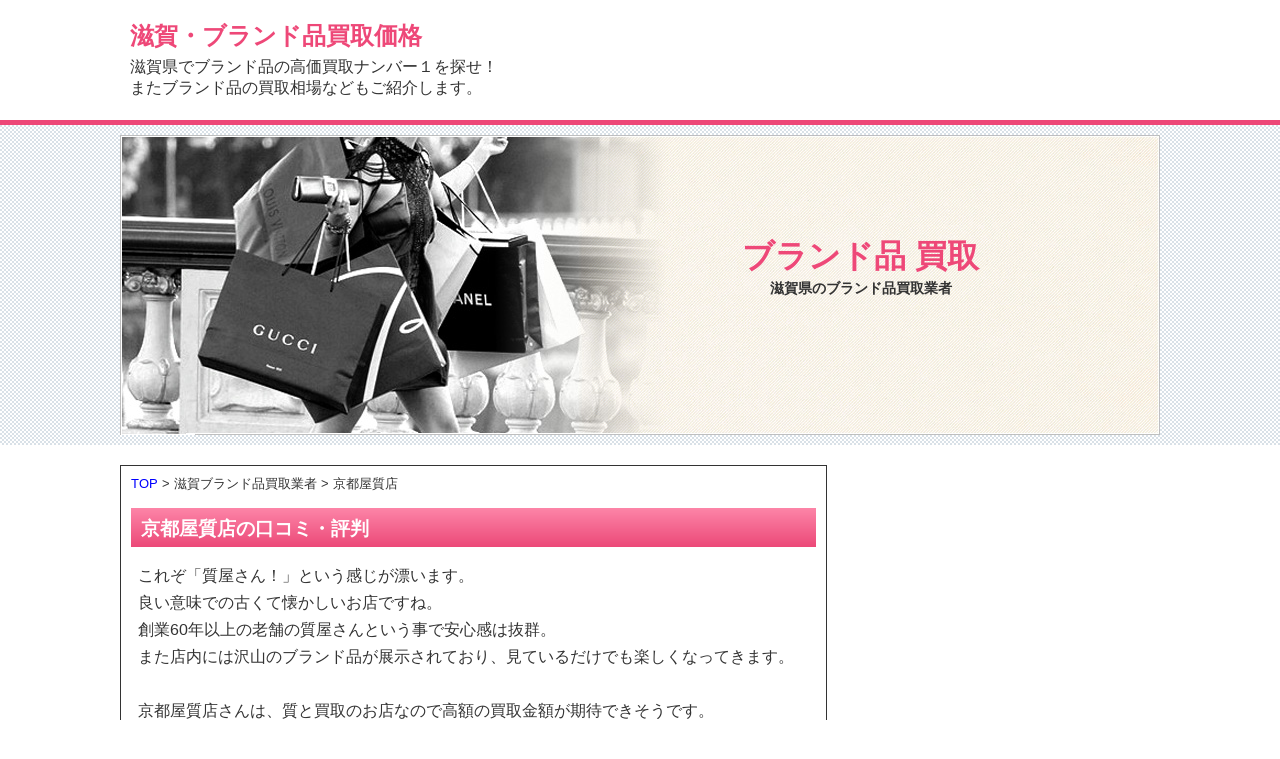

--- FILE ---
content_type: text/html; charset=UTF-8
request_url: https://brandvega.xyz/shigakaitori/kyotosichiten.html
body_size: 4745
content:
<?xml version="1.0" encoding="UTF-8"?><!DOCTYPE html>
<html xmlns="http://www.w3.org/1999/xhtml" xml:lang="ja" lang="ja">
<head>
<meta charset="UTF-8" />
<meta http-equiv="Content-Style-Type" content="text/css" />
<meta http-equiv="Content-Script-Type" content="text/javascript" />
<meta name="viewport" content="width=device-width,user-scalable=no,maximum-scale=1" />
<meta http-equiv="X-UA-Compatible" content="IE=edge" />
<title>京都屋質店・滋賀ブランド品買取比較【ブランド買い取り】</title>
<meta name="keywords" content="滋賀県,ブランド品,買取,ブランド,買取り,ヴィトン,ロレックス,シャネル,エルメス,グッチ,カルティエ,大津市,草津市" />
<meta name="description" content="ブランド品などを高く買取してくれる買取業者をランキングで紹介。またブランド品を買取してもらうまでの流れや買取相場などもしっかり確認できます。ブランド品の種類はティファニー、コーチ、プラダ、ルイ・ヴィトン、グッチ、ロレックス、エルメス、シャネル、ブルガリ、カルティエ、バーバリー、セリーヌ他多数！" />
<script src="https://ajax.googleapis.com/ajax/libs/jquery/1.9.1/jquery.min.js" type="text/javascript"></script>
<script type="text/javascript" src="../js/totop.js"></script>
<link rel="stylesheet" media="all" type="text/css" href="../css/index.css" />
<link rel="alternate" media="handheld" href="http://brandvega.xyz/" />

<script>
  (function(i,s,o,g,r,a,m){i['GoogleAnalyticsObject']=r;i[r]=i[r]||function(){
  (i[r].q=i[r].q||[]).push(arguments)},i[r].l=1*new Date();a=s.createElement(o),
  m=s.getElementsByTagName(o)[0];a.async=1;a.src=g;m.parentNode.insertBefore(a,m)
  })(window,document,'script','https://www.google-analytics.com/analytics.js','ga');

  ga('create', 'UA-19509305-53', 'auto');
  ga('send', 'pageview');

</script>
</head>

<body>

<header>
	<div id="header-inner">
		<h1><a href="http://brandvega.xyz/">滋賀・ブランド品買取価格</a></h1>
		<h2>滋賀県でブランド品の高価買取ナンバー１を探せ！<br />
		またブランド品の買取相場などもご紹介します。</h2>
	</div>
</header>

<section id="top_image_area">
			<div id="mainpicarea"><span class="pc_site"><img src="../pic/main-image01.jpg" /></span></div>
		<div id="title_text">
			<h1>ブランド品 買取</h1>
			<h2>滋賀県のブランド品買取業者</h2>
		</div>

</section>



<div id="contents">
<section id="mainarea">

<div id="pankuzu"><a href="http://brandvega.xyz/">TOP</a> > 滋賀ブランド品買取業者 > 京都屋質店</div>

	<article class="osusume-page">
		<h1 class="sub-title-obi4">京都屋質店<span class="pc_site">の</span><span class="sp_br">口コミ・評判</span></h1>

		<div class="all-textarea">
		これぞ「質屋さん！」という感じが漂います。<br />
		良い意味での古くて懐かしいお店ですね。<br />
		創業60年以上の老舗の質屋さんという事で安心感は抜群。<br />
		また店内には沢山のブランド品が展示されており、見ているだけでも楽しくなってきます。<br />
		<br />
		京都屋質店さんは、質と買取のお店なので高額の買取金額が期待できそうです。<br />
		貴金属からブランド品、衣類、着物、骨董品、家電、楽器…、買取してもらえるものが多くて書ききれません。<br />
		買取りしてもらえる品物は下記の表をご覧ください。<br />
		<br />
		ちなみに、京都屋質店さんは滋賀県の大津市にありますよ。<br />
		京都にある訳ではありませんのでご注意を。<br />
		<br />

		<a href="http://kyotoya.net/" target="_blank"><img src="./pic/kyotosichi_br.jpg" /></a>

		<a href="http://kyotoya.net/" target="_blank"><img src="../pic/website_button.png" /></a>
		</div>

		<h1 class="sub-title-obi4 topmargin50">京都屋質店の特徴</h1>

		<h2 class="shigatenpo_inner_h2">1.昭和27年創業の老舗</h2>
		<div class="s_inner_text">
		長い歴史で培った鑑定に自信があります。<br />
		またしっかりとした仕入先との提携がある訳ですから、置いてある品物も間違いの無いものばかりのようです。<br />
		安心感が増しますね。<br />
		</div>

		<h2 class="shigatenpo_inner_h2">2.取り扱い品目の多さ</h2>
		<div class="s_inner_text">
		取り扱う品物が多くなると、それだけ知識が必要になります。<br />
		知識、経験が豊富な京都屋質店さんは、他店とは別格の取り扱い品目の量。<br />
		何でも買取ってくれるので他のお店に行く必要が無くなっちゃいます。<br />
		</div>

		<h2 class="shigatenpo_inner_h2">3.質と買取が選べる</h2>
		<div class="s_inner_text">
		買取店では買取るだけしかできません。<br />
		しかしどうしても手放したく無い品物ならどうしますか？<br />
		そんな時こそ質です。質と買取の両方が揃っている京都屋質店さん。<br />
		選択肢があるというのは嬉しい事です。<br />
		</div>
		


		<h1 class="sub-title-obi4 topmargin50">京都屋質店の口コミ一覧</h1>
		<div class="s_inner_text">
		京都屋質店の口コミ調査中！
		</div>

		<div id="kuchikomi">
			<strong>京都屋質店に対する口コミ・レビュー</strong>
			<hr>

			<div class="mainbox"><div class="imagebox"><img src="./pic/kuchikomi_icon.png"></div><div class="textbox">査定基準について詳しく説明していただき、とても分かり易かったです。査定額に満足するし、感謝しています。</div></div>

			<hr>

			<div class="mainbox"><div class="imagebox"><img src="./pic/kuchikomi_icon.png"></div><div class="textbox">最初に訪問されたときは、査定だけをお願いしました。接客の際、査定基準について詳しく説明していただき、とても分かり易かったです。</div></div>

			<hr>

		</div>


		<h1 class="sub-title-obi4 topmargin50">京都屋質店の買取り商品</h1>

		<h2 class="shigatenpo_inner_h2">宝石・貴金属</h2>
		<div class="s_inner_text">
		ダイヤモンド・エメラルド・ルビー・サファイア・アレキサンドライト・キャッツアイ・タンザナイト・オパール・パライバトルマリン・デマントイドガーネット・珊瑚・コーラル・翡翠・ジェイド等
		</div>

		<h2 class="shigatenpo_inner_h2">腕時計・時計</h2>
		<div class="s_inner_text">
		ロレックス・オメガ・パネライ・IWC・ウブロ・オーディマピケ・フランクミュラー・ピアジェ・ジェイコブ等
		</div>

		<h2 class="shigatenpo_inner_h2">ブランドバッグ</h2>
		<div class="s_inner_text">
		ルイヴィトン・エルメス・シャネル・プラダ・グッチ・ボッテガヴェネタ・セリーヌ・フェンディ等
		</div>

		<h2 class="shigatenpo_inner_h2">ブランド衣料</h2>
		<div class="s_inner_text">
		エルメス・ジミーチュウ・シャネル・トムフォード・ジョンロブ・フェラガモ・ドルチェ＆ガッバーナ等
		</div>

		<h2 class="shigatenpo_inner_h2">その他</h2>
		<div class="s_inner_text">
		金・プラチナ・着物・楽器・電化製品・骨董品・DVD・書籍・ゲーム機・お酒・ブランド食器・金券等
		</div>


		<h1 class="sub-title-obi3 topmargin50">京都屋質店の店舗情報</h1>
		<div class="shopinfomenu">所在地</div><div class="shopinfodata">〒520-0047 滋賀県大津市浜大津2-5-18</div>
		<div class="clear"></div>
		<div class="shopinfomenu">TEL/FAX</div><div class="shopinfodata">TEL：077-522-3759 / FAX：077-522-8782</div>
		<div class="clear"></div>
		<div class="shopinfomenu">営業時間</div><div class="shopinfodata">10:00～19:30</div>
		<div class="clear"></div>
		<div class="shopinfomenu">定休日</div><div class="shopinfodata">毎月17日</div>
		<div class="clear"></div>
		
<hr class="bt_line">

		<a href="http://kyotoya.net/" target="_blank"><img src="../pic/website_button.png" class="bottom_linkbtn" /></a>

	</article>
</section>

<aside id="menuarea">
		<script async src="//pagead2.googlesyndication.com/pagead/js/adsbygoogle.js"></script>
<!-- ブランドベガ　300×250　メニュー上 -->
<ins class="adsbygoogle"
     style="display:block"
     data-ad-client="ca-pub-0067475958466248"
     data-ad-slot="4041718196"
     data-ad-format="auto"></ins>
<script>
(adsbygoogle = window.adsbygoogle || []).push({});
</script>


<div id="menu_title">
メニュー
</div>

<div class="sub_menu_title">ブランド品の買取参考価格</div>
<ul>
	<li><a href="http://brandvega.xyz/sankoukakaku/vuitton.html">ルイ・ヴィトン</a></li>
	<li><a href="http://brandvega.xyz/sankoukakaku/chanel.html">シャネル</a></li>
	<li><a href="http://brandvega.xyz/sankoukakaku/hermes.html">エルメス</a></li>
	<li><a href="http://brandvega.xyz/sankoukakaku/rolex.html">ロレックス</a></li>
</ul>
<div class="sub_menu_title">滋賀県の買取店紹介</div>
<ul>
	<li><a href="http://brandvega.xyz/shigakaitori/goldpartner.html">ゴールドパートナー</a></li>
	<li><a href="http://brandvega.xyz/shigakaitori/sumi.html">SU-MI</a></li>
	<li><a href="http://brandvega.xyz/shigakaitori/kyotosichiten.html">京都屋質店</a></li>
	<li><a href="http://brandvega.xyz/shigakaitori/koizumi.html">質屋小泉</a></li>
	<li><a href="http://brandvega.xyz/shigakaitori/osakayakusatsu.html">大阪屋 草津店</a></li>
	<li><a href="http://brandvega.xyz/shigakaitori/takasimayasichi.html">高島屋質店</a></li>
	<li><a href="http://brandvega.xyz/shigakaitori/kindalkatata.html">カインドオル 堅田店</a></li>
	<li><a href="http://brandvega.xyz/shigakaitori/syofukuya.html">笑福や</a></li>
</ul>
<div class="sub_menu_title">その他お勧め買取店紹介</div>
<ul>
	<li><a href="http://brandvega.xyz/osusumesite/speed-kaitori_jp.html">最短30分で高速無料査定</a></li>
	<li><a href="http://brandvega.xyz/osusumesite/brandreserve.html">ハイブランド古着特化店</a></li>
	<li><a href="http://brandvega.xyz/osusumesite/otakaraya.html">コロッケさんも太鼓判!?</a></li>
	<li><a href="http://brandvega.xyz/osusumesite/uttoku.html">かしこくお得に利用する</a></li>
	<li><a href="http://brandvega.xyz/osusumesite/fukuchan.html">洋服専門だから高価買取!?</a></li>
	<li><a href="http://brandvega.xyz/osusumesite/refoundation.html">情報も満載の安心買取店</a></li>
	<li><a href="http://brandvega.xyz/osusumesite/brandear.html">宅配買取の雄はココかも</a></li>
</ul>
<div class="sub_menu_title">買取り方法</div>
<ul>
	<li><a href="http://brandvega.xyz/kaitori/takuhai.html">宅配買取</a></li>
	<li><a href="http://brandvega.xyz/kaitori/syucho.html">出張買取</a></li>
	<li><a href="http://brandvega.xyz/kaitori/tentou.html">店頭買取</a></li>
</ul>
<div class="sub_menu_title">リンク集</div>
<ul>
	<li><a href="http://brandvega.xyz/link.html">リンク集</a></li>
</ul>
<div class="sub_menu_title">その他</div>
<ul>
	<li><a href="http://brandvega.xyz/urawaza.html">ブランド品の買取り裏ワザ</a></li>
	<li><a href="http://brandvega.xyz/infomation.html">当サイトについて</a></li>
	<li><a href="http://brandvega.xyz/sitemap.html">サイトマップ</a></li>
</ul>
<div class="sub_menu_title">お問合せ</div>
<ul>
	<li><a href="http://brandvega.xyz/contact/index.html">お問合せ</a></li>
</ul></aside>

<div class="clear"></div>
</div>

<footer>
	<div class="footer_obi">
		<div class="footer_to_top">
			<span id="bottom-botton"><a href="#"><img src="../pic/top_back.png" alt="トップへ戻る" /></a></span>
			<div class="clear"></div>
		</div>
	</div>

	<div class="footer-inner">
		<div class="f_leftside">
			<a href="http://brandvega.xyz/sitemap.html">サイトマップ</a> ｜ <a href="http://brandvega.xyz/">滋賀・ブランド品買取価格</a>
		</div>
		<div class="f_rightside">
			Copyright (C) 2016　滋賀・ブランド品買取価格<br />All Rights Reserved
		</div>
	</div>
	<div class="clear"></div>
</footer>

</body>
</html>

--- FILE ---
content_type: text/html; charset=utf-8
request_url: https://www.google.com/recaptcha/api2/aframe
body_size: 267
content:
<!DOCTYPE HTML><html><head><meta http-equiv="content-type" content="text/html; charset=UTF-8"></head><body><script nonce="8YvZKPq_dGa3nGGsMOvxAw">/** Anti-fraud and anti-abuse applications only. See google.com/recaptcha */ try{var clients={'sodar':'https://pagead2.googlesyndication.com/pagead/sodar?'};window.addEventListener("message",function(a){try{if(a.source===window.parent){var b=JSON.parse(a.data);var c=clients[b['id']];if(c){var d=document.createElement('img');d.src=c+b['params']+'&rc='+(localStorage.getItem("rc::a")?sessionStorage.getItem("rc::b"):"");window.document.body.appendChild(d);sessionStorage.setItem("rc::e",parseInt(sessionStorage.getItem("rc::e")||0)+1);localStorage.setItem("rc::h",'1768731013000');}}}catch(b){}});window.parent.postMessage("_grecaptcha_ready", "*");}catch(b){}</script></body></html>

--- FILE ---
content_type: text/css
request_url: https://brandvega.xyz/css/index.css
body_size: 3094
content:

html { 
	font-size: 100%; /* =16px */
}

h1,h2,h3,h4,h5,body,div,p {
	margin:0px;
	padding:0px;
}

.clear {
	clear:both;
}

.sp_site {
	display:none;
}

.topmargin50 {
	margin-top:50px;
}

@media screen and (max-width:768px){
	.pc_site {
		display:none;
	}

	.sp_br {
		display:block;
	}
}

img {
	max-width:100%;
	height:auto;
	display:block;
}

body {
	font-family: "ヒラギノ角ゴ Pro W3", "Hiragino Kaku Gothic Pro", "メイリオ", Meiryo, Osaka, "ＭＳ Ｐゴシック", "MS PGothic", sans-serif;
	font-size: 1rem;
	color: #333333;
	background-color:#ffffff;
	width:100%;
	height:100%;
	margin:0px;
	padding:0px;
	-webkit-text-size-adjust:100%;
	/* iphone対策 */
}

header {
	width:100%;
	height:120px;
	background-color:#ffffff;
	border-bottom:5px solid #ed4777;
}

@media screen and (max-width:1039px){
	header {
		width:auto;
	}
}

@media screen and (max-width:768px){
	header {
		width:auto;
		height:100px;
		border-bottom:3px solid #ed4777;
	}
}

#header-inner {
	width:1040px;
	height:120px;
	margin:0px auto 0px auto;
	background-color:#ffffff;
}

#header-inner h1 {
	color:#ee4878;
}

#header-inner h1 a {
	color:#ee4878;
	text-decoration:none;
}

#header-inner h1 a:hover {
	color:#ee4878;
	text-decoration:underline;
}

@media screen and (max-width:1039px){
	#header-inner {
		width:auto;
	}
}

@media screen and (max-width:768px){
	#header-inner {
		width:auto;
		height:100px;
	}
}

header h1 {
	font-size:1.5rem;
	margin:0px 0px 0px 10px;
	padding-top:20px;
}

@media screen and (max-width:768px){
	header h1 {
		font-size:1.3rem;
		padding-top:8px;
	}
}

header h2 {
	font-size:1rem;
	font-weight:normal;
	margin:5px 0px 0px 10px;
}

@media screen and (max-width:768px){
	header h2 {
		font-size:0.8rem;
		margin:0px 0px 0px 10px;
	}
}

.rightsidepic {
	float:right;
	margin:0px 0px 0px 10px !important;
}

@media screen and (max-width:768px){
	.rightsidepic {
		float:none;
		margin:0px auto 5px auto !important;
	}
}

#pankuzu {
	font-size:0.8rem;
	margin-bottom:15px;
}

#pankuzu a {
	text-decoration:none;
	color:#0000ff;
}

#pankuzu a:hover {
	text-decoration:underline;
}

#top_image_area {
	width:100%;
	padding:10px 0px 10px 0px;
	background-image:url("../pic/backgroundpic001.png");
	position:relative;
}

#top_image_area img {
	margin:0px auto;
}

@media screen and (max-width:768px){
	#top_image_area {
		padding:5px 0px 5px 0px;
	}

	#mainpicarea {
		width:100%;
		height:200px;
		background-image:url("../pic/main-image02.jpg");
		background-size:cover;
	}

}

@media screen and (max-width:1039px){
	#top_image_area .top_image_inner {
		width:auto;
		height:auto;
		padding:0px;
		background-color:#ffffff;
	}
}

#title_text {
	position:absolute;
	left:58%;
	top:110px;
	width:auto;
	text-align:center;
}

#title_text h1 {
	color:#ee4878;
	font-size:2rem;
}

#title_text h2 {
	font-size:0.9rem;
}

@media screen and (max-width:768px){
	#title_text {
		position:static;
		padding:10px 0px 10px 0px;
	}

	#title_text h1 {
		font-size:1.2rem;
		line-height:1.2rem;
		padding-top:10px;
	}

	#title_text h2 {
		font-size:0.8rem;
	}
}

#contents {
	width:1040px;
	height:100%;
	margin:20px auto 0px auto;
	background-color:#ffffff;
}

#mainarea {
	box-sizing: border-box;
	width:68%;
	float:left;
	padding:10px;
	border:1px solid #333333;
	margin:0 0 0 0;
	height:100%;
}

#menuarea {
	box-sizing: border-box;
	width:31%;
	padding:0px 10px 0px 10px;
	float:left;
	margin:0 0 0 1%;
}

#menuarea #menu_title {
	max-width:100%;
	margin:20px 0px 15px 0px;
	padding:15px 10px 15px 10px;
	border:1px solid #e6e6e6;
	font-weight:bold;
	background-color:#fafafa;
}

.sub_menu_title {
	max-width:95%;
	border-left:2px solid #e6e6e6;
	border-bottom:1px solid #e6e6e6;
	margin:20px auto 0px auto;
	padding:3px 3px 3px 5px;
	font-size:1rem;
	font-weight:bold;
	color:#666666;
}

#menuarea ul {
	font-size:1rem;
	list-style:none;
}

#menuarea ul li {
	margin:5px 0px 5px 0px;
	padding:0px 0px 0px 25px;
	background:url("../pic/listmark_pink.png") no-repeat;
}

#menuarea ul li a {
	color:#2355a5;
	text-decoration:none;
}

#menuarea ul li a:hover {
	text-decoration:underline;
	color:#2355a5;
}

@media screen and (max-width:1039px){
	#contents {
		width:100%;
	}
}

@media screen and (max-width:768px){
	#contents {
		margin:10px 0px 0px 0px;
	}

	#mainarea {
		width:98%;
		float:none;
		margin:0px auto 10px auto;
	}
	#menuarea {
		width:98%;
		float:none;
		margin:0px auto 0px auto;
	}
}



.sub-title-obi {
	max-width:100%;
	margin-bottom:15px;
	padding:8px 0px 7px 10px;
	line-height:1.9rem;
	color:#ffffff;
	background: -moz-linear-gradient(top, #fd85a8, #ec4978);/* Firefox用 */
    background: -webkit-gradient(linear, left top, left bottom, from(#fd85a8), to(#ec4978));/* Safari,Google Chrome用*/
}

.sub-title-obi2 {
	max-width:100%;
	margin-bottom:15px;
	padding:8px 0px 6px 10px;
	line-height:1.6rem;
	color:#ffffff;
	background: -moz-linear-gradient(top, #fd85a8, #ec4978);/* Firefox用 */
    background: -webkit-gradient(linear, left top, left bottom, from(#fd85a8), to(#ec4978));/* Safari,Google Chrome用*/
}

.sub-title-obi4 {
	max-width:100%;
	margin-bottom:15px;
	padding:8px 0px 6px 10px;
	line-height:1.6rem;
	color:#ffffff;
	background: -moz-linear-gradient(top, #fd85a8, #ec4978);/* Firefox用 */
    background: -webkit-gradient(linear, left top, left bottom, from(#fd85a8), to(#ec4978));/* Safari,Google Chrome用*/
}

@media screen and (max-width:768px){
	.sub-title-obi4 {
		text-align:center;
	}
}

.rankarea {
	width:100%;
	height:60px;
	border-bottom:1px solid #cccccc;
	margin-bottom:30px;
	padding-bottom:10px;
}

.rankarea img {
	float:left;
}

.rank-title {
	float:left;
	padding:25px 0px 0px 0px;
}

@media screen and (max-width:1039px){

	.rankarea img{


	}

	.rank-title {
		font-size:1.2rem;
	}
}

@media screen and (max-width:768px){

	.rankarea {
		height:auto;
		margin-bottom:10px;
	}

	.rankarea img{
		float:none;
		margin:0px auto;
	}

	.rank-title {
		float:none;
		width:100%;
		text-align:center;
		padding-top:15px;
		font-size:1.2rem;
	}
}

.sub-title-obi3 {
	max-width:100%;
	margin-bottom:15px;
	padding:8px 0px 6px 10px;
	line-height:1.6rem;
	color:#ffffff;
	background: -moz-linear-gradient(top, #5f5f5f, #373737);/* Firefox用 */
    background: -webkit-gradient(linear, left top, left bottom, from(#5f5f5f), to(#373737));/* Safari,Google Chrome用*/
}

@media screen and (max-width:768px){

	.sub-title-obi3 {
		text-align:center;
	}
}

.all-textarea {
	width:98%;
	margin:0px auto 0px auto;
	line-height:1.7rem;
}

.all-textarea img {
	margin:20px auto 25px auto;
}

.sub_inner_h2 {
	max-width:100%;
	padding:3px 0px 3px 10px;
	font-size:1.1rem;
	color:#ec4978;
	border-left:5px solid #ee4878;
	border-bottom:1px solid #cccccc;
	margin:0px 0px 15px 0px;
}

.sub_inner_h3 {
	font-size:1rem;
}

.all-textarea hr {
	border:0px;
	border-bottom:1px dotted #666666;
	margin:25px 0px 25px 0px;
}

article {
	margin-top:50px;
}




footer {
	width:100%;
	height:150px;
	margin-top:30px;
	background-color:#e5e5e5;
}

.footer_obi {
	width:100%;
	height:50px;
	background-color:#333333;
}

.footer_to_top {
	width:1040px;
	margin:0px auto 0px auto;
}

.footer_to_top img {
	float:right;
	margin:10px 80px 0px 0px;
}

footer a {
	color:#2355a5;
	text-decoration:none;
}

footer a:hover {
	color:#2355a5;
	text-decoration:underline;
}




a:hover img {
  opacity: 0.7;
  filter: alpha(opacity=70);
  -ms-filter: "alpha(opacity=70)";
}

@media screen and (max-width:1039px){
	.footer_to_top {
		width:100%;
	}
	.footer_to_top img {
		margin:10px 30px 0px 0px;
	}
}

.footer-inner {
	width:1040px;
	margin:0px auto 0px auto;
	padding-top:35px;
}

@media screen and (max-width:1039px){
	.footer-inner {
		width:100%;
	}
}

.f_leftside {
	float:left;
	width:40%;
	font-size:0.8rem;
}

.f_rightside {
	float:right;
	width:50%;
	font-size:0.8rem;
	text-align:right;
	margin-right:15px;
}

@media screen and (max-width:768px){
	.footer_obi {
		height:30px;
	}

	.footer_to_top img {
		margin:0px 15px 0px 0px;
	}

	.footer-inner {
		padding-top:15px;
	}

	.f_leftside {
		float:none;
		width:100%;
		font-size:0.7rem;
		text-align:center;
		margin-bottom:10px;
	}

	.f_rightside {
		float:none;
		width:100%;
		font-size:0.7rem;
		text-align:center;
		margin-right:0px;
	}
}




.red-text {
	display:inline;
	color:#ff0000;
}

.blue-text {
	display:inline;
	color:#0000ff;
	font-weight:normal;
}

.y-backline {
	display:inline;
	background-color:#facd89;
}

.bold-text {
	display:inline;
	font-weight:bold;
}

.underline {
	display:inline;
	border:0px;
	border-bottom:1px solid #ff0000;
}

.blue-underline {
	display:inline;
	border:0px;
	border-bottom:2px solid #0000ff;
	font-weight:normal;
	color:#ff0000;
}

.d-underline {
	display:inline;
	border:0px;
	border-bottom:3px double #ff0000;
}

.b-underline {
	display:inline;
	border:0px;
	border-bottom:3px double #0000ff;
}




.ad-image {
	width:601px;
	height:250px;
	text-align:center;
	margin:20px auto 25px auto;
	background-color:#33100e;
}

.bk_fff {
	background-color:#ffffff;
}

.ad-image img {
	display:inline;
	margin:0px;
}

@media screen and (max-width:1039px){
	.ad-image {
		width:100%;
		height:auto;
		margin:20px auto 25px auto;
		background-color:#ffffff;
	}
}

@media screen and (max-width:768px){
	.hide-ad {
		display:none;
	}
	.ad-image img {
		display:block;
		margin:0px auto;
	}
}



/* お勧め買取店ページ */
article.osusume-page {
	margin-top:0px;
}

.cu-red-s {
	font-size:0.7rem;
	color:#ff0000;
}

.dottedline {
	border:0px;
	border-bottom:1px dotted #666666;
}



/* 参考価格ページ */
article.sankou-page {
	margin-top:0px;
}

.checktext {
	font-size:0.8rem;
	color:#ff0000;
	line-height:1rem;
}

.price-area .itemlistmain {
	width:23%;
	padding:5px;
	text-align:center;
	float:left;
	margin:0px 1px 10px 2px;
	font-size:0.8rem;
	line-height:1.1rem;
}

.itemlistmain .red_text {
	color:#ff0000;
	font-weight:bold;
}

.itemlistmain img {
	margin:0px auto 5px auto;
	border:1px solid #666666;
}

@media screen and (max-width:1039px){
	.price-area .itemlistmain {
		width:30%;
		padding:5px;
		text-align:center;
		float:left;
		margin:0px 1px 10px 1px;
	}
}

@media screen and (max-width:768px){
	.price-area .itemlistmain {
		width:45%;
		padding:5px;
		text-align:center;
		float:left;
		margin:0px 2px 10px 2px;
	}
}



/* 滋賀買取店紹介 */
.shigatenpo_inner_h2 {
	max-width:100%;
	padding:3px 0px 3px 10px;
	font-size:1rem;
	color:#333333;
	margin:0px 0px 0px 0px;
}

.s_inner_text {
	max-width:95%;
	padding:3px 0px 3px 0px;
	margin:0px auto 20px auto;
	font-size:0.9rem;
	line-height:1.2rem;
}

#kuchikomi {
	max-width:98%;
	padding:15px 10px 30px 10px;
	margin:0px auto;
	background-color:#f4f4f5;
	font-size:0.8rem;
}

#kuchikomi strong {
	font-size:1rem;
}

@media screen and (max-width:768px){
	#kuchikomi strong {
		font-size:0.9rem;
	}
}

#kuchikomi hr {
	border:0px;
	border-bottom:1px solid #d4d4d4;
}

.mainbox {
	width:100%;
	display:table;
	margin:30px 0px 30px 0px;
}

.imagebox {
	width:10%;
	display:table-cell;
	text-align:center;
	vertical-align: middle;
}

.imagebox img {
	display:inline;
	vertical-align: middle;
}

.textbox {
	width:90%;
	display:table-cell;
	line-height:1.1rem;
}

@media screen and (max-width:768px){
	.mainbox {
		display:block;
	}

	.imagebox {
		width:100%;
		display:block;
		margin-bottom:10px;
	}

	.textbox {
		width:100%;
		display:block;
	}
}

.shopinfomenu {
	float:left;
	width:20%;
	height:auto;
	margin:10px 10px 10px 0px;
	padding:10px;
	background-color:#fd85a8;
	text-align:center;
	font-size:0.8rem;
	font-weight:bold;
	color:#ffffff;
}

.shopinfodata {
	float:left;
	width:70%;
	margin:10px 0px 10px 0px;
	padding:10px 0px 10px 20px;
	border-bottom:1px dotted #666666;
	font-size:0.8rem;
}

.bottom_linkbtn {
	margin:50px auto 50px auto;
}

.bt_line {
	border:0px;
	border:1px solid #dddddd;
	margin-top:50px;
}

@media screen and (max-width:768px){
	.shopinfomenu {
		float:none;
		margin:10px 10px 0px 0px;
	}

	.shopinfodata {
		float:none;
		width:99%;
		margin:5px 0px 15px 0px;
		padding:10px 0px 10px 0px;
	}
}



/* メールフォーム */
#formWrap {
	max-width:100%;
	margin:0 auto;
	color:#555;
	line-height:120%;
	font-size:90%;
}
table.formTable{
	max-width:100%;
	margin:10px auto 15px auto;
	border-collapse:collapse;
}
table.formTable td,table.formTable th{
	border:1px solid #ccc;
	padding:10px;
}
table.formTable th{
	width:30%;
	font-weight:normal;
	background:#efefef;
	text-align:left;
}

.chui {
	margin:25px 0px 10px auto;
}

@media screen and (max-width:768px){
	.formparts {
		width:96%;
	}
	
	.form_br {
		display:block;
	}
}



/* リンク */
.link li a {
	color:#0000ff;
	text-decoration:none;
}

.link li a:hover {
	color:#0000ff;
	text-decoration:underline;
}

.link li img {
	margin:0px;
}